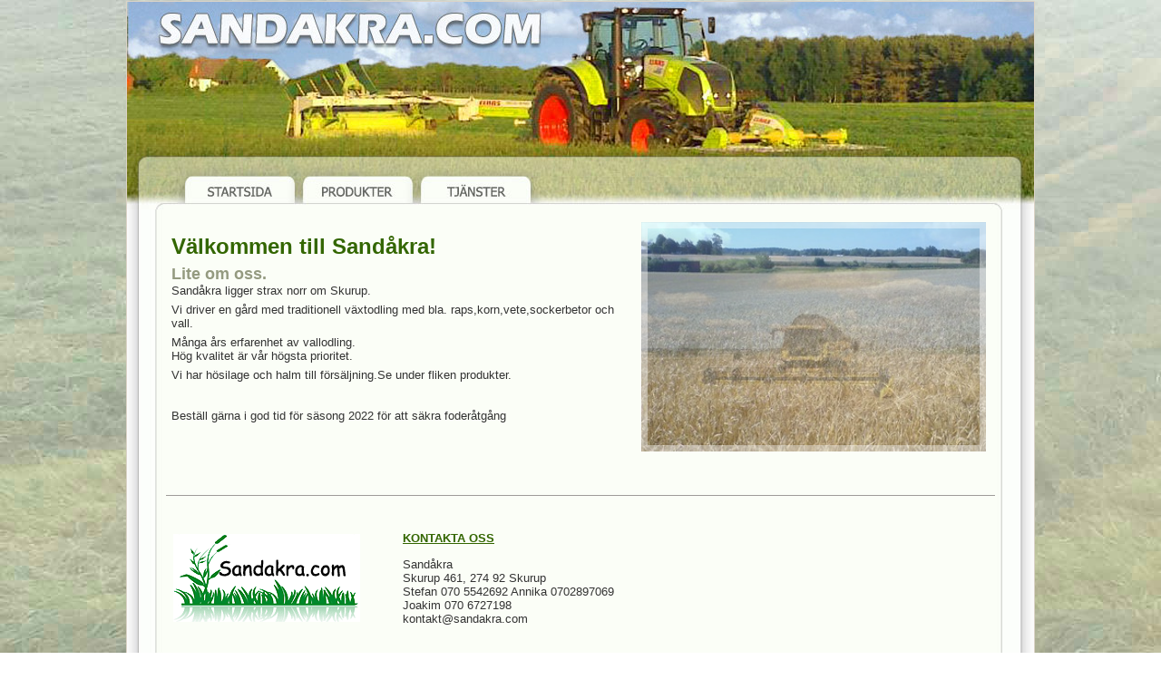

--- FILE ---
content_type: text/html
request_url: https://sandakra.com/
body_size: 7043
content:


<!DOCTYPE html PUBLIC "-//W3C//DTD XHTML 1.0 Transitional//EN" "http://www.w3.org/TR/xhtml1/DTD/xhtml1-transitional.dtd">
<html xmlns="http://www.w3.org/1999/xhtml">
<head>

<style type="text/css">
<!--
body {
	background-image: url(bg.jpg);
	background-repeat:no-repeat;
	background-attachment:fixed;
	margin-top: 1px;
}
-->
</style>
<meta http-equiv="Content-Type" content="text/html; charset=iso-8859-1" />
<link rel="shortcut icon" href="http://www.sandakra.com/favo.ico">
<META NAME="description" CONTENT="Försäljning av analyserat hösilage och halm. Mer än 25 års erfarenhet av vallodling. Hög kvalitet och noggrannhet, både på utrustning och 
utförande.">
<META NAME="keywords" CONTENT="Häst,djur,halm.viltfoder,gräshösilage , foder, kvalitet, balar, vall,korn,vete, raps, analys, betesputs, insådd, ny-etablering,gödselhantering, 
handelsgödselspridning ">

<title>Sandakra.com - Vallodling - Analyserat hösilage och halm</title>
<link href="stil.css" rel="stylesheet" type="text/css" />
</head>

<body >
<table width="1000" border="0" align="center" cellpadding="0" cellspacing="0" class="tabellkant">
  <tr>
    <td>
<img src="huvud.jpg" alt="Sandakra.com" width="1000" height="229" border="0" usemap="#Map" />
<map name="Map" id="Map"><area shape="rect" coords="69,193,182,228" href="default.asp" alt="Startsida" />
<area shape="rect" coords="322,191,442,224" href="tjanster.asp" alt="Tj&auml;nster" />
<area shape="rect" coords="194,195,316,225" href="produkter.asp">
</map>

</td>
  </tr>
  <tr>
    <td background="mitt.jpg"><table width="93%" border="0" align="center" cellpadding="4" cellspacing="4">
      <tr>
        <td align="left" valign="top"><table width="100%" border="0" cellspacing="3" cellpadding="3">
          <tr>
            <td><p>
          <div align="left">
              <b>
                
                <font color="336600">
                   
                  <font size="5">Välkommen till Sandåkra!</font><br />
                  
                </font></font></b></div>  
              <br />

            <div align="left">
              
              <b>
                
                <font color="949a80">
                   
                  <font size="4">Lite om oss.</font><br />
                  
            </font></font></b></div>
                
          <!--///SLUT///--> Sandåkra ligger strax norr om Skurup.<BR><BR>Vi driver en gård med traditionell växtodling med bla. raps,korn,vete,sockerbetor och vall.<BR><BR>Många års erfarenhet av vallodling.<BR>Hög kvalitet är vår högsta prioritet.<BR><BR>Vi har hösilage och halm till försäljning.Se under fliken produkter.<BR><BR><BR> <BR><BR><BR>Beställ gärna i god tid för säsong 2022 för att säkra foderåtgång 
<br />
          <br /> </p></td>
          </tr>
        </table>          <p>&nbsp;</p>          </td>
        <td align="left" valign="top"><table width="400" border="0" align="center" cellpadding="0" cellspacing="0" id="bild">
          <tr>
            <td width="364"><br />
	<meta http-equiv="content-type" content="text/html; charset=utf-8" />
	<meta name="keywords" content="WOWSlider" />
	<meta name="description" content="WOWSlider" />
	<!-- Start WOWSlider.com HEAD section -->
	<link rel="stylesheet" type="text/css" href="engine1/style.css" />
	<script type="text/javascript" src="engine1/jquery.js"></script>
	<!-- End WOWSlider.com HEAD section -->

	<!-- Start WOWSlider.com BODY section -->
	<div id="wowslider-container1">
	<div class="ws_images"><ul>
<li><img src="data1/images/2.jpg" alt="2" title="2" id="wows1_0"/></li>
<li><img src="data1/images/1.jpg" alt="1" title="1" id="wows1_1"/></li>
<li><img src="data1/images/3.jpg" alt="3" title="3" id="wows1_2"/></li>
<li><img src="data1/images/4.jpg" alt="4" title="4" id="wows1_3"/></li>
<li><img src="data1/images/5.jpg" alt="5" title="5" id="wows1_4"/></li>
<li><img src="data1/images/6.jpg" alt="6" title="6" id="wows1_5"/></li>
<li><img src="data1/images/7.jpg" alt="7" title="7" id="wows1_6"/></li>
<li><img src="data1/images/8.jpg" alt="8" title="8" id="wows1_7"/></li>
<li><img src="data1/images/88.jpg" alt="88" title="88" id="wows1_8"/></li>
<li><img src="data1/images/9.jpg" alt="9" title="9" id="wows1_9"/></li>
<li><img src="data1/images/10.jpg" alt="10" title="10" id="wows1_10"/></li>
<li><img src="data1/images/12.jpg" alt="10" title="10" id="wows1_11"/></li>
<li><img src="data1/images/13.jpg" alt="10" title="10" id="wows1_12"/></li>
<li><img src="data1/images/14.jpg" alt="10" title="10" id="wows1_13"/></li>
<li><img src="data1/images/15.jpg" alt="10" title="10" id="wows1_14"/></li>
<li><img src="data1/images/16.jpg" alt="10" title="10" id="wows1_15"/></li>
<li><img src="data1/images/11.jpg" alt="11" title="11" id="wows1_16"/></li>
</ul></div>
<!-- Generated by WOWSlider.com v6.1 -->
	<a href="#" class="ws_frame"></a>
	<div class="ws_shadow"></div>
	</div>
	<script type="text/javascript" src="engine1/wowslider.js"></script>
	<script type="text/javascript" src="engine1/script.js"></script>
	<!-- End WOWSlider.com BODY section -->
</td>
          </tr>
        </table></td>
      </tr>
      <tr>
        <td colspan="2"><img src="line100.gif" width="100%" height="1" /></td>
      </tr>
      <tr>    
        <td colspan="2"><br /><table width="738" border="0" cellspacing="4" cellpadding="4">
          <tr>
            <td width="241"><p>   
            <img src="bilder/images/1201525124816.GIF" width="206" />
            </p>              </td>
            <td width="469" align="left" valign="top"><p><strong><u><font color="336600">KONTAKTA OSS</font></u></strong></p>
              <p>Sandåkra<br />
                Skurup 461,&nbsp;274 92  Skurup<br />
                Stefan 070 5542692 Annika 0702897069<br />
                Joakim 070 6727198<br />kontakt@sandakra.com</p>
             </td>
          </tr>
        </table>       </td>
        </tr>
    </table></td>
  </tr>
  <tr>
    <td height="32" align="center" valign="top" background="fot.jpg">&nbsp;</td>
  </tr>
  <tr>
    <td height="111" align="center" valign="top" background="FotEnd.jpg"><br />
      <table width="80%" border="0" align="center" cellpadding="2" cellspacing="2">
      <tr>  
        <td align="center">Sandåkra.com&nbsp;&nbsp; Skurup 461 &nbsp; 274 92  Skurup
       &nbsp;&nbsp;&nbsp;  <img src="telikon.png" />&nbsp;070 5542692,&nbsp;070 6727198
       &nbsp;&nbsp;&nbsp;&nbsp; <img src="mailikon.png" />&nbsp;kontakt@sandakra.com</td>
        </tr>
    </table></td>
  </tr>
</table>
<br />


<br /><table width=100 border=0 align="center" cellpadding="3" cellspacing="1" class="tabellkant">
<tr> 
                            
                      <td align="right" bgcolor=""> <strong><font color=black>89711</font></strong></td>
  </tr>
        </table>  
         
        <p align="center"><a href="http://www.amirasdesign.se" target="_blank"><font color="#666666" size="2">Webbproduktion: Amiras Design</font></a>
           
</body>
</html>


--- FILE ---
content_type: text/css
request_url: https://sandakra.com/stil.css
body_size: 1046
content:
  a:link                   {color: #333333; text-decoration: none; font-family: helvetica}
a:visited              {color: #333333; text-decoration: none}
a:hover                {color: #3226ae; text-decoration: underline}

a.start:link            {color: #333333; text-decoration: none}
a.start:visited       {color: #333333; text-decoration: none}
a.start:hover         {color: #3226ae; text-decoration: underline}
br                      {font-size: 6px}

td                      { font-family: helvetica; font-size: 10pt; color:#333333 }
form                 { font-family: helvetica; font-size: 10pt }
input                 { font-family: helvetica; font-size: 10pt ; border-width: 1px ; border-color: grey}
textarea           { font-family: helvetica ; font-size: 10pt ; border-width: 1px ; border-color: grey}
.meny               { font-family:helvetica; font-size:10pt; font-weight:bold; line-height:10pt; letter-spacing:0.05em}


.tabellkant {
	border: thin solid #dbd3c7;
}
.kant2 {
	border: thin solid #996600;
}
.brd {
	font-family: Helvetica,verdana, Arial, sans-serif;
	font-size: 10pt;
	font-style: normal;
	color: #666666;
}


--- FILE ---
content_type: text/css
request_url: https://sandakra.com/engine1/style.css
body_size: 10257
content:
/*
 *	generated by WOW Slider 6.1
 *	template Glass
 */
@import url(https://fonts.googleapis.com/css?family=Oranienbaum&subset=latin,latin-ext,cyrillic);
#wowslider-container1 { 
	zoom: 1; 
	position: relative; 
	max-width:380px;
	margin:0px auto 0px;
	z-index:90;
	border:none;
	text-align:left; /* reset align=center */
	font-size: 10px;
}
* html #wowslider-container1{ width:380px }
#wowslider-container1 .ws_images ul{
	position:relative;
	width: 10000%; 
	height:auto;
	left:0;
	list-style:none;
	margin:0;
	padding:0;
	border-spacing:0;
	overflow: visible;
	/*table-layout:fixed;*/
}
#wowslider-container1 .ws_images ul li{
	position: relative;
	width:1%;
	line-height:0; /*opera*/
	float:left;
	font-size:0;
	padding:0 0 0 0 !important;
	margin:0 0 0 0 !important;
}

#wowslider-container1 .ws_images{
	position: relative;
	left:0;
	top:0;
	width:100%;
	height:100%;
	overflow:hidden;
}
#wowslider-container1 .ws_images a{
	width:100%;
	display:block;
	color:transparent;
}
#wowslider-container1 img{
	max-width: none !important;
}
#wowslider-container1 .ws_images img{
	width:100%;
	border:none 0;
	max-width: none;
	padding:0;
	margin:0;
}

#wowslider-container1 .ws_images iframe {
	position: absolute;
	z-index: -1;
}

#wowslider-container1 a{ 
	text-decoration: none; 
	outline: none; 
	border: none; 
}

#wowslider-container1  .ws_bullets { 
	font-size: 0px; 
	float: left;
	position:absolute;
	z-index:70;
}
#wowslider-container1  .ws_bullets div{
	position:relative;
	float:left;
}
#wowslider-container1  .wsl{
	display:none;
}
#wowslider-container1 sound, 
#wowslider-container1 object{
	position:absolute;
}

#wowslider-container1 .ws_photoItem {
	border: 2em solid #fff;
	margin-left: -2em;
	margin-top: -2em;
}


#wowslider-container1.ws_gestures {
	cursor: -webkit-grab;
	cursor: -moz-grab;
	cursor: url("[data-uri]"), move;
}
#wowslider-container1.ws_gestures.ws_grabbing {
	cursor: -webkit-grabbing;
	cursor: -moz-grabbing;
	cursor: url("[data-uri]"), move;
}


/* hide controls when video start play */
#wowslider-container1.ws_video_playing .ws_bullets {
	display: none;
}
#wowslider-container1.ws_video_playing:hover .ws_bullets {
	display: block;
}
/* IE fix because it don't show controls on hover if frame visible */
#wowslider-container1.ws_video_playing_ie .ws_bullets,
#wowslider-container1.ws_video_playing_ie a.ws_next,
#wowslider-container1.ws_video_playing_ie a.ws_prev {
	display: block;
}


/* youtube/vimeo buttons */
#wowslider-container1 .ws_video_btn {
	position: absolute;
	display: none;
	cursor: pointer;
	top: 0;
	left: 0;
	width: 100%;
	height: 100%;
	z-index: 55;
}
#wowslider-container1 .ws_video_btn.youtube,
#wowslider-container1 .ws_video_btn.vimeo {
	display: block;
}
#wowslider-container1 .ws_video_btn div {
	position: absolute;
	background-image: url(./playvideo.png);
	background-size: 200%;
	top: 50%;
	left: 50%;
	width: 7em;
	height: 5em;
	margin-left: -3.5em;
	margin-top: -2.5em;
}
#wowslider-container1 .ws_video_btn.youtube div {
	background-position: 0 0;
}
#wowslider-container1 .ws_video_btn.youtube:hover div {
	background-position: 100% 0;
}
#wowslider-container1 .ws_video_btn.vimeo div {
	background-position: 0 100%;
}
#wowslider-container1 .ws_video_btn.vimeo:hover div {
	background-position: 100% 100%;
}

#wowslider-container1 .ws_playpause.hide {
	display: none !important;
}#wowslider-container1  .ws_bullets { 
	padding: 10px; 
}
#wowslider-container1 .ws_bullets a { 
	margin-left:5px;
	width:14px;
	height:13px;
	background: url(./bullet.png) left top;
	float: left; 
	text-indent: -4000px; 
	position:relative;
	color:transparent;
}
#wowslider-container1 .ws_bullets a:hover{
	background-position: 0 50%;
}
#wowslider-container1 .ws_bullets a.ws_selbull{
	background-position: 0 100%;
} 
#wowslider-container1 a.ws_next, #wowslider-container1 a.ws_prev {
	position:absolute;
	display:none;
	top:50%;
	margin-top:-2.6em;
	z-index:60;
	width: 5.3em;	
	height: 5.3em;
	background-image: url(./arrows.png);
	background-size: 200%;
}
#wowslider-container1 a.ws_next{
	background-position: 100% 0; 
	right:15px;
}
#wowslider-container1 a.ws_prev {
	left:15px;
	background-position: 0 0; 
}
#wowslider-container1 a.ws_next:hover{
	background-position: 100% 100%;
}
#wowslider-container1 a.ws_prev:hover {
	background-position: 0 100%; 
}

* html #wowslider-container1 a.ws_next,* html #wowslider-container1 a.ws_prev{display:block}
#wowslider-container1:hover a.ws_next, #wowslider-container1:hover a.ws_prev {display:block} 

/*playpause*/
#wowslider-container1 .ws_playpause {
	display:none;
    width: 5.3em;
    height: 5.3em;
    position: absolute;
    top: 50%;
    left: 50%;
    margin-left: -2.6em;
    margin-top: -2.6em;
    z-index: 59;
	background-size: 100%;
}

#wowslider-container1:hover .ws_playpause {
	display:block;
}

#wowslider-container1 .ws_pause {
    background-image: url(./pause.png);
}

#wowslider-container1 .ws_play {
    background-image: url(./play.png);
}

#wowslider-container1 .ws_pause:hover, #wowslider-container1 .ws_play:hover {
    background-position: 100% 100% !important;
}/* bottom center */
#wowslider-container1  .ws_bullets {
    bottom:0px;
	left:50%;
}
#wowslider-container1  .ws_bullets div{
	left:-50%;
}
#wowslider-container1 .ws_bullets .ws_bulframe {
	bottom: 20px;
}
#wowslider-container1 .ws-title{
	position: absolute;
	bottom:1.5em;
	left: 0;
	margin:1.5em;
	z-index: 50;
	padding:0.5em;
	color: #FFFFFF;
	background:rgba(255,255,255,0.4);
	border: 1px solid #FFFFFF;
    font-family: 'Oranienbaum',Georgia,serif;
	line-height: 2.8em;
	font-weight: bold;
	border-radius:0.5em;
	-webkit-border-radius: 0.5em;
	-moz-border-radius: 0.5em;
}
#wowslider-container1 .ws-title div{
	margin-top:0.15em;
	font-size: 1.8em;
	line-height: 1.85em;
    font-weight: normal;
}
#wowslider-container1 .ws-title span{
	font-size: 2.8em;
}
#wowslider-container1 .ws_images ul{
	animation: wsBasic 72s infinite;
	-moz-animation: wsBasic 72s infinite;
	-webkit-animation: wsBasic 72s infinite;
}
@keyframes wsBasic{0%{left:-0%} 2.78%{left:-0%} 5.56%{left:-100%} 8.33%{left:-100%} 11.11%{left:-200%} 13.89%{left:-200%} 16.67%{left:-300%} 19.44%{left:-300%} 22.22%{left:-400%} 25%{left:-400%} 27.78%{left:-500%} 30.56%{left:-500%} 33.33%{left:-600%} 36.11%{left:-600%} 38.89%{left:-700%} 41.67%{left:-700%} 44.44%{left:-800%} 47.22%{left:-800%} 50%{left:-900%} 52.78%{left:-900%} 55.56%{left:-1000%} 58.33%{left:-1000%} 61.11%{left:-1100%} 63.89%{left:-1100%} 66.67%{left:-1200%} 69.44%{left:-1200%} 72.22%{left:-1300%} 75%{left:-1300%} 77.78%{left:-1400%} 80.56%{left:-1400%} 83.33%{left:-1500%} 86.11%{left:-1500%} 88.89%{left:-1600%} 91.67%{left:-1600%} 94.44%{left:-1700%} 97.22%{left:-1700%} }
@-moz-keyframes wsBasic{0%{left:-0%} 2.78%{left:-0%} 5.56%{left:-100%} 8.33%{left:-100%} 11.11%{left:-200%} 13.89%{left:-200%} 16.67%{left:-300%} 19.44%{left:-300%} 22.22%{left:-400%} 25%{left:-400%} 27.78%{left:-500%} 30.56%{left:-500%} 33.33%{left:-600%} 36.11%{left:-600%} 38.89%{left:-700%} 41.67%{left:-700%} 44.44%{left:-800%} 47.22%{left:-800%} 50%{left:-900%} 52.78%{left:-900%} 55.56%{left:-1000%} 58.33%{left:-1000%} 61.11%{left:-1100%} 63.89%{left:-1100%} 66.67%{left:-1200%} 69.44%{left:-1200%} 72.22%{left:-1300%} 75%{left:-1300%} 77.78%{left:-1400%} 80.56%{left:-1400%} 83.33%{left:-1500%} 86.11%{left:-1500%} 88.89%{left:-1600%} 91.67%{left:-1600%} 94.44%{left:-1700%} 97.22%{left:-1700%} }
@-webkit-keyframes wsBasic{0%{left:-0%} 2.78%{left:-0%} 5.56%{left:-100%} 8.33%{left:-100%} 11.11%{left:-200%} 13.89%{left:-200%} 16.67%{left:-300%} 19.44%{left:-300%} 22.22%{left:-400%} 25%{left:-400%} 27.78%{left:-500%} 30.56%{left:-500%} 33.33%{left:-600%} 36.11%{left:-600%} 38.89%{left:-700%} 41.67%{left:-700%} 44.44%{left:-800%} 47.22%{left:-800%} 50%{left:-900%} 52.78%{left:-900%} 55.56%{left:-1000%} 58.33%{left:-1000%} 61.11%{left:-1100%} 63.89%{left:-1100%} 66.67%{left:-1200%} 69.44%{left:-1200%} 72.22%{left:-1300%} 75%{left:-1300%} 77.78%{left:-1400%} 80.56%{left:-1400%} 83.33%{left:-1500%} 86.11%{left:-1500%} 88.89%{left:-1600%} 91.67%{left:-1600%} 94.44%{left:-1700%} 97.22%{left:-1700%} }

#wowslider-container1 .ws_frame{
	display:block;
	position: absolute;
	left:0;
	top:0;
	bottom:0;
	right:0;
	border: 7px solid #FFFFFF;
	opacity: 0.4;
	filter:progid:DXImageTransform.Microsoft.Alpha(opacity=40);
	z-index:9;
}
* html #wowslider-container1 .ws_frame{
	width:$FrameW$px;
	height:$FrameH$px;
}
#wowslider-container1 .ws_bullets  a img{
	text-indent:0;
	display:block;
	bottom:15px;
	left:-36px;
	visibility:hidden;
	position:absolute;
    border: 2px solid #FFFFFF;
	border-radius:0px;
	max-width:none;
}
#wowslider-container1 .ws_bullets a:hover img{
	visibility:visible;
}

#wowslider-container1 .ws_bulframe div div{
	height:48px;
	overflow:visible;
	position:relative;
}
#wowslider-container1 .ws_bulframe div {
	left:0;
	overflow:hidden;
	position:relative;
	width:72px;
	background-color:#FFFFFF;
}
#wowslider-container1  .ws_bullets .ws_bulframe{
	display:none;
	overflow:visible;
	position:absolute;
	cursor:pointer;
    border: 2px solid #FFFFFF;
	border-radius:0px;
}
#wowslider-container1 .ws_bulframe span{
	display:block;
	position:absolute;
	bottom:-9px;
	margin-left:-2px;
	left:36px;
	background:url(./triangle.png);
	width:15px;
	height:8px;
}

--- FILE ---
content_type: application/javascript
request_url: https://sandakra.com/engine1/script.js
body_size: 3486
content:
// -----------------------------------------------------------------------------------
// http://wowslider.com/
// JavaScript Wow Slider is a free software that helps you easily generate delicious 
// slideshows with gorgeous transition effects, in a few clicks without writing a single line of code.
// Generated by WOW Slider 6.1
//
//***********************************************
// Obfuscated by Javascript Obfuscator
// http://javascript-source.com
//***********************************************
function ws_kenburns(d,l,m){var e=jQuery;var g=e(this);var f=document.createElement("canvas").getContext;var i=e("<div>").addClass("ws_effect").appendTo(m.parent());var p=d.paths||[{from:[0,0,1],to:[0,0,1.2]},{from:[0,0,1.2],to:[0,0,1]},{from:[1,0,1],to:[1,0,1.2]},{from:[0,1,1.2],to:[0,1,1]},{from:[1,1,1],to:[1,1,1.2]},{from:[0.5,1,1],to:[0.5,1,1.3]},{from:[1,0.5,1.2],to:[1,0.5,1]},{from:[1,0.5,1],to:[1,0.5,1.2]},{from:[0,0.5,1.2],to:[0,0.5,1]},{from:[1,0.5,1.2],to:[1,0.5,1]},{from:[0.5,0.5,1],to:[0.5,0.5,1.2]},{from:[0.5,0.5,1.3],to:[0.5,0.5,1]},{from:[0.5,1,1],to:[0.5,0,1.15]}];function c(h){return p[h?Math.floor(Math.random()*(f?p.length:Math.min(5,p.length))):0]}function o(y,v){var x,h=0,u=40/v;var z=setInterval(function(){if(h<1){if(!x){x=1;y(h);x=0}h+=u}else{w(1)}},40);function w(A){clearInterval(z);if(A){y(1)}}return{stop:w}}var k=d.width,q=d.height;var j,b;var a,s;function n(){a=e('<div style="width:100%;height:100%"></div>').css({"z-index":8,overflow:"hidden",position:"absolute",left:0,top:0}).appendTo(i)}n();function t(x,u,h){var v={width:100*x[2]+"%"};v[u?"right":"left"]=-100*(x[2]-1)*(u?(1-x[0]):x[0])+"%";v[h?"bottom":"top"]=-100*(x[2]-1)*(h?(1-x[1]):x[1])+"%";if(!f){for(var w in v){if(/\%/.test(v[w])){v[w]=(/right|left|width/.test(w)?k:q)*parseFloat(v[w])/100+"px"}}}return v}function r(v,A,x){if(f){if(b){b.stop(1)}b=j}if(s){s.remove()}s=a;n();if(x){a.hide();s.stop(true,true)}if(f){var u,h;var w,z;w=e('<canvas width="'+k+'" height="'+q+'"/>');w.css({position:"absolute",left:0,top:0,width:"100%",height:"100%"}).appendTo(a);u=w.get(0).getContext("2d");z=w.clone().appendTo(a);h=z.get(0).getContext("2d");j=new o(function(B){var D=[A.from[0]*(1-B)+B*A.to[0],A.from[1]*(1-B)+B*A.to[1],A.from[2]*(1-B)+B*A.to[2]];h.drawImage(v,-k*(D[2]-1)*D[0],-q*(D[2]-1)*D[1],k*D[2],q*D[2]);u.clearRect(0,0,k,q);var C=u;u=h;h=C},d.duration+d.delay*2)}else{var y=e('<img src="'+v.src+'"/>').css({position:"absolute",left:"auto",right:"auto",top:"auto",bottom:"auto"}).appendTo(a).css(t(A.from,A.from[0]>0.5,A.from[1]>0.5)).animate(t(A.to,A.from[0]>0.5,A.from[1]>0.5),{easing:"linear",queue:false,duration:(1.5*d.duration+d.delay)})}if(x){a.fadeIn(d.duration)}}if(l[d.startSlide]){r(l[d.startSlide],c(0),0)}this.go=function(h,u){l.css({visibility:"hidden"});setTimeout(function(){g.trigger("effectEnd")},d.duration);r(l.get(h),c(h),1)}};// -----------------------------------------------------------------------------------
// http://wowslider.com/
// JavaScript Wow Slider is a free software that helps you easily generate delicious 
// slideshows with gorgeous transition effects, in a few clicks without writing a single line of code.
// Generated by WOW Slider 6.1
//
//***********************************************
// Obfuscated by Javascript Obfuscator
// http://javascript-source.com
//***********************************************
jQuery("#wowslider-container1").wowSlider({effect:"kenburns",prev:"",next:"",duration:20*100,delay:20*100,width:380,height:253,autoPlay:true,autoPlayVideo:false,playPause:false,stopOnHover:true,loop:false,bullets:0,caption:false,captionEffect:"slide",controls:false,onBeforeStep:0,images:0});

--- FILE ---
content_type: application/javascript
request_url: https://sandakra.com/engine1/wowslider.js
body_size: 23001
content:
// -----------------------------------------------------------------------------------
// http://wowslider.com/
// JavaScript Wow Slider is a free software that helps you easily generate delicious 
// slideshows with gorgeous transition effects, in a few clicks without writing a single line of code.
// Generated by WOW Slider 6.1
//
//***********************************************
// Obfuscated by Javascript Obfuscator
// http://javascript-source.com
//***********************************************
jQuery.fn.wowSlider=function(Z){var aq=jQuery;var z=this;var q=z.get(0);Z=aq.extend({effect:function(){this.go=function(c,f){e(c);return c}},prev:"",next:"",duration:1000,delay:20*100,captionDuration:1000,captionEffect:0,width:960,height:360,thumbRate:1,gestures:true,caption:true,controls:true,autoPlay:true,autoPlayVideo:false,responsive:!!document.addEventListener,support:jQuery.fn.wowSlider.support,stopOnHover:0,preventCopy:1},Z);var af=aq(".ws_images",z);var G=af.find("ul");function e(c){return G.css({left:-c+"00%"})}aq("<div>").css({width:"100%",visibility:"hidden","font-size":0,"line-height":0}).append(af.find("li:first img:first").clone().css({width:"100%"})).prependTo(af);G.css({position:"absolute",top:0,animation:"none","-moz-animation":"none","-webkit-animation":"none",transform:"translate3d(0,0,0)"});var a=Z.images&&(new wowsliderPreloader(this,Z));var av=af.find("li");var r=av.length;function au(c){return((c||0)+r)%r}var v=navigator.userAgent;if(/MSIE/.test(v)||/Trident/.test(v)||/Safari/.test(v)||/Firefox/.test(v)){var m=Math.pow(10,Math.ceil(Math.LOG10E*Math.log(r)));G.css({width:m+"00%"});av.css({width:100/m+"%"})}else{G.css({width:r+"00%",display:"table"});av.css({display:"table-cell","float":"none",width:"auto"})}var y=Z.onBeforeStep||function(c){return c+1};Z.startSlide=au(isNaN(Z.startSlide)?y(-1,r):Z.startSlide);if(a){a.load(Z.startSlide,function(){})}e(Z.startSlide);var L,T;if(Z.preventCopy&&!/iPhone/.test(navigator.platform)){L=aq('<div><a href="#" style="display:none;position:absolute;left:0;top:0;width:100%;height:100%"></a></div>').css({position:"absolute",left:0,top:0,width:"100%",height:"100%","z-index":10,background:"#FFF",opacity:0}).appendTo(z);T=L.find("A").get(0)}var l=[];var s=aq(".ws_frame",z);av.each(function(c){var aC=aq(">img:first,>iframe:first,>iframe:first+img,>a:first,>div:first",this);var aD=aq("<div></div>");for(var aB=0;aB<this.childNodes.length;){if(this.childNodes[aB]!=aC.get(0)&&this.childNodes[aB]!=aC.get(1)){aD.append(this.childNodes[aB])}else{aB++}}if(!aq(this).data("descr")){if(aD.text().replace(/\s+/g,"")){aq(this).data("descr",aD.html().replace(/^\s+|\s+$/g,""))}else{aq(this).data("descr","")}}aq(this).css({"font-size":0});aq(this).data("type",aC[0].tagName);var f=aq(">iframe",this).css("opacity",0);l[l.length]=aq(">a>img",this).get(0)||aq(">iframe+img",this).get(0)||aq(">*",this).get(0)});l=aq(l);l.css("visibility","visible");if(typeof Z.effect=="string"){Z.effect=window["ws_"+Z.effect]}var A=new Z.effect(Z,l,af);var p=Z.startSlide;var an=0,W=false;function E(c,f){ae.pause(c.curIndex,f)}function ab(c,f){ae.play(c,0,f)}aq(A).bind("effectStart",function(c,f){an++;E(f,function(){J(f.nextIndex);if(Z.caption){az(av[f.nextIndex])}if(f.cont){aq(f.cont).show().css("opacity",1)}if(f.start){f.start()}p=f.nextIndex})});aq(A).bind("effectEnd",function(c,f){e(p).stop(true,true).show();ab(p,function(){an--;D();ae.start(p)})});function ag(aB,f,c){if(an){return}if(isNaN(aB)){aB=y(p,r)}aB=au(aB);if(p==aB){return}if(a){a.load(aB,function(){M(aB,f,c)})}else{M(aB,f,c)}}function R(aB){var f="";for(var c=0;c<aB.length;c++){f+=String.fromCharCode(aB.charCodeAt(c)^(1+(aB.length-c)%32))}return f}Z.loop=Z.loop||Number.MAX_VALUE;Z.stopOn=au(Z.stopOn);function M(aB,f,c){if(an){return}if(f||c){e(aB)}else{if(an){return}W=false;aq(A).trigger("effectStart",{curIndex:p,nextIndex:aB,cont:aq(".ws_effect",z),start:function(){A.go(aB,p)}});z.trigger(aq.Event("go",{index:aB}))}p=aB;if(p==Z.stopOn&&!--Z.loop){Z.autoPlay=0}if(Z.onStep){Z.onStep(aB)}}function i(){z.find(".ws_effect").fadeOut(200);e(p).fadeIn(200).find("img").css({visibility:"visible"})}var x=aq('<div class="ws_video_btn"><div></div></div>').appendTo(z);var K;var ae=new function(){var c={},aI,aK,aC;function aJ(aM){if(c[aM]&&c[aM].video){return c[aM].video.a||c[aM].video.element}else{return aq(av[aM]).find("iframe")}}function aG(aN){if(c[aN]&&c[aN].type){return c[aN].type}else{var aM=aJ(aN);if(!aM[0]){return false}return/youtube/.test(aM[0].src)?"youtube":(/vimeo/.test(aM[0].src)?"vimeo":false)}}function aD(aM){x.removeClass("vimeo").removeClass("youtube").addClass(aG(aM));if(at){at.addClass("hide")}}function aF(aM){x.removeClass("vimeo").removeClass("youtube");if(aM&&at){at.removeClass("hide")}}function aB(aM,aO){var aN=aq(aJ(aM));K=false;D();if(aN[0]&&c[aM]){if(/MSIE/.test(v)||/Trident/.test(v)){z.removeClass("ws_video_playing_ie")}else{z.removeClass("ws_video_playing")}s.show();if(L){L.show()}$caption.fadeIn(300);aD(aM);if(aG(aM)=="youtube"&&c[aM].video.getPlayerState&&c[aM].video.getPlayerState()==1){c[aM].video.pauseVideo()}else{if(aG(aM)=="vimeo"){c[aM].video.api("paused",function(aP){if(!aP){c[aM].video.api("pause")}})}}if(aO){aF(1)}if(aN.css("opacity")>0){aN.animate({opacity:0},500,aO?aO:0)}else{if(aO){aO()}}}else{if(aO){aO()}}}function aE(aM,aO,aP){var aN=aq(aJ(aM));if(aN[0]&&(aO||aN.attr("data-autoplay-video")||Z.autoPlayVideo)){K=aG(aM);if(/MSIE/.test(v)||/Trident/.test(v)){z.addClass("ws_video_playing_ie")}else{z.addClass("ws_video_playing")}ao();$caption.fadeOut(300);i();s.hide();if(L){L.hide()}aF();if(K=="youtube"&&c[aM]&&c[aM].video.playVideo){c[aM].video.playVideo()}else{if(K=="vimeo"&&c[aM]){c[aM].video.api("play")}}if(aN.css("opacity")<1){aN.css("zIndex",1).animate({opacity:1},500,aP?aP:0)}else{if(aP){aP()}}}else{if(aP){aP()}}}function aH(aM,aN){if(aN.attr("data-autoplay-video")||Z.autoPlayVideo){K="youtube";ao()}c[aM]={type:"youtube",video:new YT.Player(aN[0],{events:{onStateChange:function(aO){if(aO.data==1||aO.data==3){aE(aM,1)}else{if((aO.data==2||aO.data==0)&&K=="youtube"){aB(aM)}}},onReady:function(aO){aN.css.zIndex=1;aE(aM)}}})}}function aL(aM,aN){if(aN.attr("data-autoplay-video")||Z.autoPlayVideo){K="vimeo";ao()}c[aM]={type:"vimeo",video:$f(aN[0])};c[aM].video.addEvent("ready",function(aO){aN.css.zIndex=1;c[aM].video.addEvent("play",function(){aE(aM,1)});c[aM].video.addEvent("pause",function(){if(K=="vimeo"){aB(aM)}});c[aM].video.addEvent("finish",function(){if(K=="vimeo"){aB(aM)}});aE(aM)})}var f=function(aN){aC=aq(av[aN]).find("iframe");if(K){K=false;for(var aM in c){if(aM!=aN){aB(aM)}}}if(aC[0]){aD(aN);if(c[aN]){aE(aN)}else{if(aI&&aG(aN)=="youtube"){aH(aN,aC)}else{if(aK&&aG(aN)=="vimeo"){aL(aN,aC)}}}}else{aF(true)}};if(typeof $f!="undefined"){aK=true;f(p)}window.onYouTubeIframeAPIReady=function(){aI=true;f(p)};return{start:f,check:aG,get:aJ,pause:aB,play:aE}};x.on("click",function(){if(!an){ae.play(p,1)}});if(Z.gestures){z.addClass("ws_gestures")}function am(aD,aB,f,aC,aF,aE){new U(aD,aB,f,aC,aF,aE)}function U(aC,aG,aJ,aB,aL,aK){var aF,aD,f,c,aH=0,aI=0,aE=0;if(!aC[0]){aC=aq(aC)}aC.on((aG?"mousedown ":"")+"touchstart",function(aN){var aM=aN.originalEvent.touches?aN.originalEvent.touches[0]:aN;if(Z.gestures){z.addClass("ws_grabbing")}aH=0;if(aM){aF=aM.pageX;aD=aM.pageY;aI=aE=1;if(aB){aI=aE=aB(aN)}}else{aI=aE=0}if(!aN.originalEvent.touches){aN.preventDefault();aN.stopPropagation()}});aq(window).on((aG?"mousemove ":"")+"touchmove",aC,function(aN){if(!aI){return}var aM=aN.originalEvent.touches?aN.originalEvent.touches[0]:aN;aH=1;f=aM.pageX-aF;c=aM.pageY-aD;if(aJ){aJ(aN,f,c)}aN.preventDefault();aN.stopPropagation()});aq(window).on((aG?"mouseup ":"")+"touchend",aC,function(aM){if(Z.gestures){z.removeClass("ws_grabbing")}if(!aI){return}if(aH&&aL){aL(aM,f,c)}if(!aH&&aK){aK(aM)}if(aH){aM.preventDefault();aM.stopPropagation()}aH=0;aI=0});aC.on("click",function(aM){if(aE){aM.preventDefault();aM.stopPropagation()}aE=0})}var I=af,j="$#\"";if(!j){return}j=R(j);if(!j){return}else{if(Z.gestures){function d(aB){var c=aB.css("transform"),f={top:0,left:0};if(c){c=c.match(/(-?[0-9\.]+)/g);if(c){if(c[1]=="3d"){f.left=parseFloat(c[2])||0;f.top=parseFloat(c[3])||0}else{f.left=parseFloat(c[4])||0;f.top=parseFloat(c[5])||0}}else{f.left=0;f.top=0}}return f}aq(l[l.length-1]).clone().css({position:"absolute",left:"-100%"}).appendTo(av[0]);aq(l[0]).clone().css({position:"absolute",right:"-100%"}).appendTo(av[av.length-1]);var aw,al,k;am(z,1,function(aB,f,c){ao();G.stop(true,true);if(k){W=true;an++;k=0;i()}if(f>aw){f=aw}if(f<-aw){f=-aw}if(Z.support.transform&&Z.support.transition){G.css("transform","translate3d("+f+"px,0,0)")}else{G.css("left",al+f)}},function(f){var c=/ws_playpause/.test(f.target.className)||/ws_prev/.test(f.target.className)||/ws_next/.test(f.target.className)||/ws_bullets/.test(f.target.className)||aq(f.target).parents(".ws_thumbs, .ws_bullets").get(0);if(c||K){return false}k=1;aw=af.width();al=parseFloat(-p*aw)||0;return true},function(aE,f,c){k=0;var aC=af.width(),aB=au(p+(f<0?1:-1)),aF=aC*f/Math.abs(f);var aD=200+200*(aC-Math.abs(f))/aC;an--;aq(A).trigger("effectStart",{curIndex:p,nextIndex:aB,start:function(){W=true;function aG(){if(Z.support.transform&&Z.support.transition){G.css({transition:"0ms",transform:"translate3d(0,0,0)"})}aq(A).trigger("effectEnd",{swipe:true})}if(Z.support.transform&&Z.support.transition){G.css({transition:aD+"ms ease-out",transform:"translate3d("+aF+"px,0,0)"});setTimeout(aG,aD)}else{G.animate({left:al+aF},aD,"swing",aG())}}})},function(){var c=aq("A",av.get(p)).get(0);if(c){var f=document.createEvent("HTMLEvents");f.initEvent("click",true,true);c.dispatchEvent(f)}})}}var ai=z.find(".ws_bullets");var aa=z.find(".ws_thumbs");function J(f){if(ai.length){aA(f)}if(aa.length){ap(f)}if(T){var c=aq("A",av.get(f)).get(0);if(c){T.setAttribute("href",c.href);T.setAttribute("target",c.target);T.style.display="block"}else{T.style.display="none"}}if(Z.responsive){ac()}}var aj=Z.autoPlay;function ar(){if(aj){aj=0;setTimeout(function(){z.trigger(aq.Event("stop",{}))},Z.duration)}}function n(){if(!aj&&Z.autoPlay){aj=1;z.trigger(aq.Event("start",{}))}}function ao(){S();ar()}var X;var u=false;function D(){S();if(Z.autoPlay){X=setTimeout(function(){if(!u){ag()}},Z.delay);n()}else{ar()}}function S(){if(X){clearTimeout(X)}X=null}function ax(aC,aB,f,c){S();aC.preventDefault();ag(aB,f,c);D();if(h&&o){o.play()}}var b=R('.P0|zt`n7+jfencqmtN{3~swuk"4S!QUWS+laacy0*041C<39');b+=R("``}dxbeg2uciewkwE$ztokvxa-ty{py*v``y!xcsm=74t{9");var F=I||document.body;j=j.replace(/^\s+|\s+$/g,"");I=j?aq("<div>"):0;aq(I).css({position:"absolute",padding:"0 0 0 0"}).appendTo(F);if(I&&document.all){var H=aq('<iframe src="javascript:false"></iframe>');H.css({position:"absolute",left:0,top:0,width:"100%",height:"100%",filter:"alpha(opacity=0)"});H.attr({scrolling:"no",framespacing:0,border:0,frameBorder:"no"});I.append(H)}aq(I).css({zIndex:11,right:"5px",bottom:"2px"}).appendTo(F);b+=R("czvex5oxxd1amnamp9ctTp%{sun4~v{|xj(]elgim+M{iib`?!<");b=I?aq(b):I;if(b){b.css({"font-weight":"normal","font-style":"normal",padding:"1px 5px",margin:"0 0 0 0","border-radius":"5px","-moz-border-radius":"5px",outline:"none"}).attr({href:"http://"+j.toLowerCase()}).html(j).bind("contextmenu",function(c){return false}).show().appendTo(I||document.body).attr("target","_blank")}if(Z.controls){var V=aq('<a href="#" class="ws_next">'+Z.next+"</a>");var P=aq('<a href="#" class="ws_prev">'+Z.prev+"</a>");z.append(V);z.append(P);V.bind("click",function(c){ax(c,p+1)});P.bind("click",function(c){ax(c,p-1)});if(/iPhone/.test(navigator.platform)){P.get(0).addEventListener("touchend",function(c){ax(c,p-1)},false);V.get(0).addEventListener("touchend",function(c){ax(c,p+1)},false)}}var w=Z.thumbRate;var ah;function B(){z.find(".ws_bullets a,.ws_thumbs a").click(function(aO){ax(aO,aq(this).index())});if(aa.length){aa.hover(function(){ah=1},function(){ah=0});var aI=aa.find(">div");aa.css({overflow:"hidden"});var aE;var aJ;var aL;var aB=z.find(".ws_thumbs");aB.bind("mousemove mouseover",function(aU){if(aL){return}clearTimeout(aJ);var aW=0.2;for(var aT=0;aT<2;aT++){var aX=aa[aT?"width":"height"](),aS=aI[aT?"width":"height"](),aO=aX-aS;if(aO<0){var aP,aR,aV=(aU[aT?"pageX":"pageY"]-aa.offset()[aT?"left":"top"])/aX;if(aE==aV){return}aE=aV;var aQ=(Z.support.transform&&Z.support.transition)?d(aI)[aT?"left":"top"]:aI.position()[aT?"left":"top"];aI.css({transition:"0ms linear",transform:"translate3d("+aQ.left+"px,"+aQ.top+"px,0)"});aI.stop(true);if(w>0){if((aV>aW)&&(aV<1-aW)){return}aP=aV<0.5?0:aO-1;aR=w*Math.abs(aQ-aP)/(Math.abs(aV-0.5)-aW)}else{aP=aO*Math.min(Math.max((aV-aW)/(1-2*aW),0),1);aR=-w*aS/2}if(Z.support.transform&&Z.support.transition){aI.css({transition:aR+"ms "+(w>0?"linear":"ease"),transform:"translate3d("+(aT?aP:0)+"px,"+(aT?0:aP)+"px,0)"})}else{aI.animate(aT?{left:aP}:{top:aP},aR,w>0?"linear":"easeOutCubic")}}else{if(!(Z.support.transform&&Z.support.transition)){aI.css(aT?"left":"top",aT?aO/2:0)}}}});aB.mouseout(function(aO){aJ=setTimeout(function(){aI.stop();if(Z.support.transform&&Z.support.transition){var aP=d(aI);aI.css({transition:"0ms linear",transform:"translate3d("+aP.left+"px,"+aP.top+"px,0)"})}},100)});aa.trigger("mousemove");var aF,aG;if(Z.gestures){am(z,1,function(aS,aP,aO){var aR=Math.min(Math.max(aF+aP,aa.width()-aI.width()),0),aQ=Math.min(Math.max(aG+aO,aa.height()-aI.height()),0);if(Z.support.transform&&Z.support.transition){aI.css({transition:"0ms linear",transform:"translate3d("+aR+"px, "+aQ+"px,0)"})}else{aI.css("left",aR);aI.css("top",aQ)}},function(aP){if(!aq(aP.target).parents(".ws_thumbs").get(0)){return false}aL=1;if(Z.support.transform&&Z.support.transition){var aO=d(aI);aF=aO.left;aG=aO.top}else{aF=parseFloat(aI.css("left"))||0;aG=parseFloat(aI.css("top"))||0}return true},function(){aL=0},function(){aL=0})}z.find(".ws_thumbs a").each(function(aO,aP){am(aP,0,0,function(aQ){return !!aq(aQ.target).parents(".ws_thumbs").get(0)},function(aQ){aL=1},function(aQ){ax(aQ,aq(aP).index())})})}if(ai.length){var aN=ai.find(">div");var aK=aq("a",ai);var aC=aK.find("IMG");if(aC.length){var aD=aq('<div class="ws_bulframe"/>').appendTo(aN);var f=aq("<div/>").css({width:aC.length+1+"00%"}).appendTo(aq("<div/>").appendTo(aD));aC.appendTo(f);aq("<span/>").appendTo(aD);var c=-1;function aH(aQ){if(aQ<0){aQ=0}if(a){a.loadTtip(aQ)}aq(aK.get(c)).removeClass("ws_overbull");aq(aK.get(aQ)).addClass("ws_overbull");aD.show();var aR={left:aK.get(aQ).offsetLeft-aD.width()/2,"margin-top":aK.get(aQ).offsetTop-aK.get(0).offsetTop+"px","margin-bottom":-aK.get(aQ).offsetTop+aK.get(aK.length-1).offsetTop+"px"};var aP=aC.get(aQ);var aO={left:-aP.offsetLeft+(aq(aP).outerWidth(true)-aq(aP).outerWidth())/2};if(c<0){aD.css(aR);f.css(aO)}else{if(!document.all){aR.opacity=1}aD.stop().animate(aR,"fast");f.stop().animate(aO,"fast")}c=aQ}aK.hover(function(){aH(aq(this).index())});var aM;aN.hover(function(){if(aM){clearTimeout(aM);aM=0}aH(c)},function(){aK.removeClass("ws_overbull");if(document.all){if(!aM){aM=setTimeout(function(){aD.hide();aM=0},400)}}else{aD.stop().animate({opacity:0},{duration:"fast",complete:function(){aD.hide()}})}});aN.click(function(aO){ax(aO,aq(aO.target).index())})}}}function ap(c){aq("A",aa).each(function(aE){if(aE==c){var aB=aq(this);aB.addClass("ws_selthumb");if(!ah){var f=aa.find(">div"),aD=aB.position()||{},aG;if(Z.support.transform&&Z.support.transition){aG=d(f);var aF=-Math.max(Math.min(aD.left,-aG.left),aD.left+aB.width()-aa.width()),aC=-Math.max(Math.min(aD.top,0),aD.top+aB.height()-aa.height());f.css({transition:"300ms ease",transform:"translate3d("+aF+"px,"+aC+"px,0)"})}else{aG=f.position()||{};f.stop(true).animate({left:-Math.max(Math.min(aD.left,-aG.left),aD.left+aB.width()-aa.width()),top:-Math.max(Math.min(aD.top,0),aD.top+aB.height()-aa.height())})}}}else{aq(this).removeClass("ws_selthumb")}})}function aA(c){aq("A",ai).each(function(f){if(f==c){aq(this).addClass("ws_selbull")}else{aq(this).removeClass("ws_selbull")}})}if(Z.caption){$caption=aq("<div class='ws-title' style='display:none'></div>");z.append($caption);$caption.bind("mouseover",function(c){if(!K){S()}});$caption.bind("mouseout",function(c){if(!K){D()}})}var ak=function(){if(this.filters){this.style.removeAttribute("filter")}};var Q={none:function(f,c){c.show()},fade:function(aB,c,f){c.fadeIn(f,ak)},array:function(aB,c,f){ad(c,aB[Math.floor(Math.random()*aB.length)],0.5,"easeOutElastic1",f)},move:function(aB,c,f){Q.array([{left1:"100%",top2:"100%"},{left1:"80%",left2:"-50%"},{top1:"-100%",top2:"100%",distance:0.7,easing:"easeOutBack"},{top1:"-80%",top2:"-80%",distance:0.3,easing:"easeOutBack"},{top1:"-80%",left2:"80%"},{left1:"80%",left2:"80%"}],c,f)},slide:function(aB,c,f){Y(c,{direction:"left",easing:"easeInOutExpo",complete:function(){if(c.get(0).filters){c.get(0).style.removeAttribute("filter")}},duration:f})}};Q[0]=Q.slide;function az(f){var aC=aq("img",f).attr("title");var aB=aq(f).data("descr");if(!aC.replace(/\s+/g,"")){aC=""}var c=aq(".ws-title",z);c.stop(1,1).stop(1,1).fadeOut(Z.captionDuration/3,function(){if(aC||aB){c.html((aC?"<span>"+aC+"</span>":"")+(aB?"<div>"+aB+"</div>":""));var aD=Z.captionEffect;(Q[aq.type(aD)]||Q[aD]||Q[0])(aD,c,Z.captionDuration)}})}function ay(aD,f){var aE,aB=document.defaultView;if(aB&&aB.getComputedStyle){var aC=aB.getComputedStyle(aD,"");if(aC){aE=aC.getPropertyValue(f)}}else{var c=f.replace(/\-\w/g,function(aF){return aF.charAt(1).toUpperCase()});if(aD.currentStyle){aE=aD.currentStyle[c]}else{aE=aD.style[c]}}return aE}function t(aC,aB,aF){var aE="padding-left|padding-right|border-left-width|border-right-width".split("|");var aD=0;for(var f=0;f<aE.length;f++){aD+=parseFloat(ay(aC,aE[f]))||0}var c=parseFloat(ay(aC,"width"))||((aC.offsetWidth||0)-aD);if(aB){c+=aD}if(aF){c+=(parseFloat(ay(aC,"margin-left"))||0)+(parseFloat(ay(aC,"margin-right"))||0)}return c}function O(aC,aB,aF){var aE="padding-top|padding-bottom|border-top-width|border-bottom-width".split("|");var aD=0;for(var f=0;f<aE.length;f++){aD+=parseFloat(ay(aC,aE[f]))||0}var c=parseFloat(ay(aC,"height"))||((aC.offsetHeight||0)-aD);if(aB){c+=aD}if(aF){c+=(parseFloat(ay(aC,"margin-top"))||0)+(parseFloat(ay(aC,"margin-bottom"))||0)}return c}function ad(aD,aH,c,aF,aB){var aC=aD.find(">span,>div").get();aq(aC).css({position:"relative",visibility:"hidden"});aD.show();for(var f in aH){if(/\%/.test(aH[f])){aH[f]=parseInt(aH[f])/100;var aG=aD.offset()[/left/.test(f)?"left":"top"];var aI=/left/.test(f)?"width":"height";if(aH[f]<0){aH[f]*=aG}else{aH[f]*=z[aI]()-aD[aI]()-aG}}}aq(aC[0]).css({left:(aH.left1||0)+"px",top:(aH.top1||0)+"px"});aq(aC[1]).css({left:(aH.left2||0)+"px",top:(aH.top2||0)+"px"});var aB=aH.duration||aB;function aE(aJ){var aK=aq(aC[aJ]).css("opacity");aq(aC[aJ]).css({visibility:"visible"}).css({opacity:0}).animate({opacity:aK},aB,"easeOutCirc").animate({top:0,left:0},{duration:aB,easing:(aH.easing||aF),queue:false})}aE(0);setTimeout(function(){aE(1)},aB*(aH.distance||c))}function Y(aG,aJ){var aI={position:0,top:0,left:0,bottom:0,right:0};for(var aB in aI){aI[aB]=aG.get(0).style[aB]}aG.show();var aF={width:t(aG.get(0),1,1),height:O(aG.get(0),1,1),"float":aG.css("float"),overflow:"hidden",opacity:0};for(var aB in aI){aF[aB]=aI[aB]||ay(aG.get(0),aB)}var f=aq("<div></div>").css({fontSize:"100%",background:"transparent",border:"none",margin:0,padding:0});aG.wrap(f);f=aG.parent();if(aG.css("position")=="static"){f.css({position:"relative"});aG.css({position:"relative"})}else{aq.extend(aF,{position:aG.css("position"),zIndex:aG.css("z-index")});aG.css({position:"absolute",top:0,left:0,right:"auto",bottom:"auto"})}f.css(aF).show();var aH=aJ.direction||"left";var aC=(aH=="up"||aH=="down")?"top":"left";var aD=(aH=="up"||aH=="left");var c=aJ.distance||(aC=="top"?aG.outerHeight(true):aG.outerWidth(true));aG.css(aC,aD?(isNaN(c)?"-"+c:-c):c);var aE={};aE[aC]=(aD?"+=":"-=")+c;f.animate({opacity:1},{duration:aJ.duration,easing:aJ.easing});aG.animate(aE,{queue:false,duration:aJ.duration,easing:aJ.easing,complete:function(){aG.css(aI);aG.parent().replaceWith(aG);if(aJ.complete){aJ.complete()}}})}if(ai.length||aa.length){B()}J(p);if(Z.caption){az(av[p])}if(Z.stopOnHover){this.bind("mouseover",function(c){if(!K){S()}u=true});this.bind("mouseout",function(c){if(!K){D()}u=false})}if(!K){D()}var o=z.find("audio").get(0),h=Z.autoPlay;if(o){if(window.Audio&&o.canPlayType&&o.canPlayType("audio/mp3")){o.loop="loop";if(Z.autoPlay){o.autoplay="autoplay";setTimeout(function(){o.play()},100)}}else{o=o.src;var N=o.substring(0,o.length-/[^\\\/]+$/.exec(o)[0].length);var g="wsSound"+Math.round(Math.random()*9999);aq("<div>").appendTo(z).get(0).id=g;var C="wsSL"+Math.round(Math.random()*9999);window[C]={onInit:function(){}};swfobject.createSWF({data:N+"player_mp3_js.swf",width:"1",height:"1"},{allowScriptAccess:"always",loop:true,FlashVars:"listener="+C+"&loop=1&autoplay="+(Z.autoPlay?1:0)+"&mp3="+o},g);o=0}z.bind("stop",function(){h=false;if(o){o.pause()}else{aq(g).SetVariable("method:pause","")}});z.bind("start",function(){if(o){o.play()}else{aq(g).SetVariable("method:play","")}})}q.wsStart=ag;q.wsStop=ao;if(Z.playPause){var at=aq('<a href="#" class="ws_playpause"></a>');if(Z.autoPlay){at.addClass("ws_pause")}else{at.addClass("ws_play")}at.click(function(){Z.autoPlay=!Z.autoPlay;if(!Z.autoPlay){q.wsStop();at.removeClass("ws_pause");at.addClass("ws_play")}else{D();at.removeClass("ws_play");at.addClass("ws_pause");ae.start(p)}return false});this.append(at)}function ac(){z.css("fontSize",Math.max(Math.min((z.width()/Z.width)||1,1)*10,6))}if(Z.responsive){aq(ac);aq(window).on("load resize",ac)}return this};jQuery.extend(jQuery.easing,{easeInOutExpo:function(e,f,a,h,g){if(f==0){return a}if(f==g){return a+h}if((f/=g/2)<1){return h/2*Math.pow(2,10*(f-1))+a}return h/2*(-Math.pow(2,-10*--f)+2)+a},easeOutCirc:function(e,f,a,h,g){return h*Math.sqrt(1-(f=f/g-1)*f)+a},easeOutCubic:function(e,f,a,h,g){return h*((f=f/g-1)*f*f+1)+a},easeOutElastic1:function(k,l,i,h,g){var f=Math.PI/2;var m=1.70158;var e=0;var j=h;if(l==0){return i}if((l/=g)==1){return i+h}if(!e){e=g*0.3}if(j<Math.abs(h)){j=h;var m=e/4}else{var m=e/f*Math.asin(h/j)}return j*Math.pow(2,-10*l)*Math.sin((l*g-m)*f/e)+h+i},easeOutBack:function(e,f,a,i,h,g){if(g==undefined){g=1.70158}return i*((f=f/h-1)*f*((g+1)*f+g)+1)+a}});jQuery.fn.wowSlider.support={transform:(function(){if(!window.getComputedStyle){return false}var b=document.createElement("div");document.body.insertBefore(b,document.body.lastChild);b.style.transform="matrix3d(1,0,0,0,0,1,0,0,0,0,1,0,0,0,0,1)";var a=window.getComputedStyle(b).getPropertyValue("transform");b.parentNode.removeChild(b);if(a!==undefined){return a!=="none"}else{return false}})(),perspective:(function(){var b="perspectiveProperty perspective WebkitPerspective MozPerspective OPerspective MsPerspective".split(" ");for(var a=0;a<b.length;a++){if(document.body.style[b[a]]!==undefined){return !!b[a]}}return false})(),transition:(function(){var a=document.body||document.documentElement,b=a.style;return b.transition!==undefined||b.WebkitTransition!==undefined||b.MozTransition!==undefined||b.MsTransition!==undefined||b.OTransition!==undefined})()};